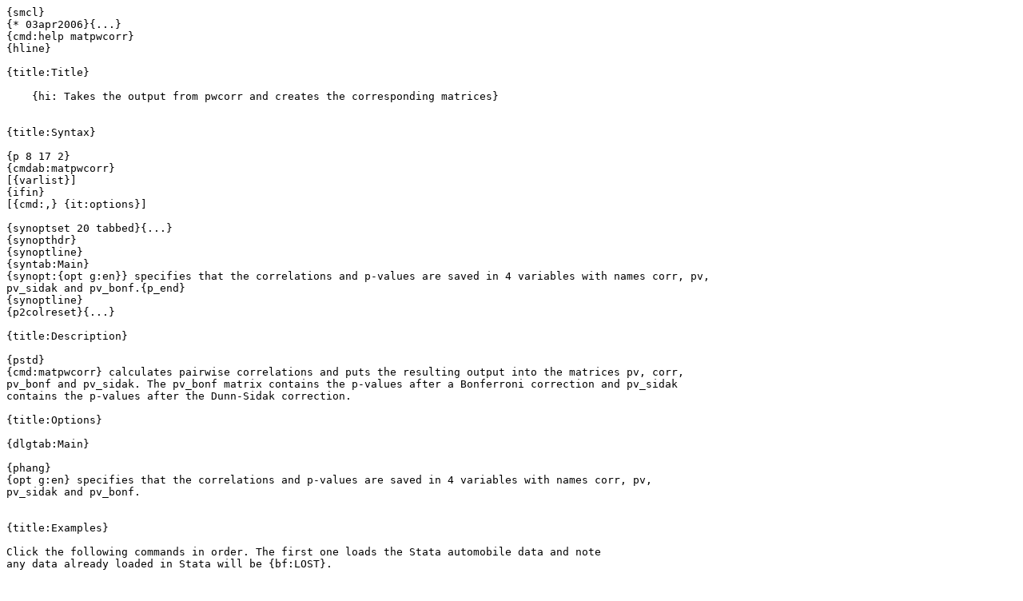

--- FILE ---
content_type: text/plain
request_url: http://fmwww.bc.edu/repec/bocode/m/matpwcorr.hlp
body_size: 1660
content:
{smcl}
{* 03apr2006}{...}
{cmd:help matpwcorr}
{hline}

{title:Title}

    {hi: Takes the output from pwcorr and creates the corresponding matrices}


{title:Syntax}

{p 8 17 2}
{cmdab:matpwcorr}
[{varlist}]
{ifin}
[{cmd:,} {it:options}]

{synoptset 20 tabbed}{...}
{synopthdr}
{synoptline}
{syntab:Main}
{synopt:{opt g:en}} specifies that the correlations and p-values are saved in 4 variables with names corr, pv,
pv_sidak and pv_bonf.{p_end}
{synoptline}
{p2colreset}{...}

{title:Description}

{pstd}
{cmd:matpwcorr} calculates pairwise correlations and puts the resulting output into the matrices pv, corr, 
pv_bonf and pv_sidak. The pv_bonf matrix contains the p-values after a Bonferroni correction and pv_sidak
contains the p-values after the Dunn-Sidak correction.

{title:Options}

{dlgtab:Main}

{phang}
{opt g:en} specifies that the correlations and p-values are saved in 4 variables with names corr, pv,
pv_sidak and pv_bonf.


{title:Examples}

Click the following commands in order. The first one loads the Stata automobile data and note 
any data already loaded in Stata will be {bf:LOST}.
 
{phang}{stata sysuse auto,clear}

Creates the matrices
{phang}{stata matpwcorr  price mpg rep78 headroom trunk length weight}

List the matrices
{phang}{stata mat list corr}

{phang}{stata mat list pv}

{phang}{stata mat list pv_sidak}

{phang}{stata mat list pv_bonf}

In conjunction with plotmatrix display the p-values as a graph.
{phang}{stata plotmatrix, mat(pv_bonf) lower nodiag split(0 0.001 0.01 0.05 1)}

{title:Also see}


Online:  
{helpb pwcorr}
{helpb plotmatrix} (if installed)   {stata ssc install plotmatrix} (to install this command)
